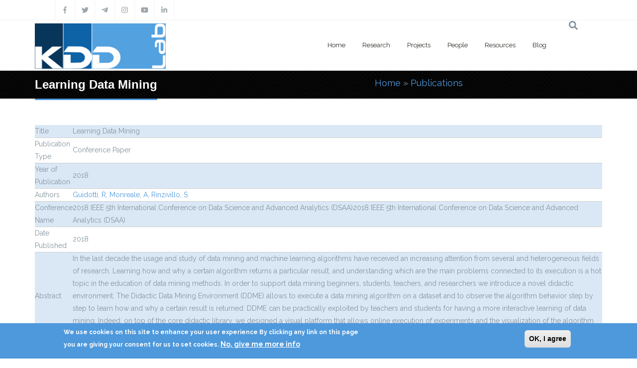

--- FILE ---
content_type: text/javascript
request_url: https://kdd.isti.cnr.it/sites/all/modules/drupalexp/modules/dexp_gmap/js/dexp_gmap.js?sptppn
body_size: 587
content:
jQuery(document).ready(function($) {
    /* GOOGLE MAP */
    $container=$(".contact-map");
    var $gmaps = $(".gmap-area", $container);
    if ($gmaps.length > 0 && jQuery().goMap && google && google.maps) {
        $gmaps.each(function(index, element) {
            var addr = $gmaps.text(), z = $gmaps.data('zoom'), image=$gmaps.data('image'), title=$gmaps.data('title');
            
            var map = $(this).goMap({
                markers: [{
                        address: addr, /* change your adress here */
                        title: title, /* title information */
                        icon: {
                            //image: Drupal.settings.basePath+'sites/all/modules/drupalexp/modules/dexp_gmap/images/pin_dark_omg.png' /* your custom icon file */
                            image: image /* your custom icon file */
                        }
                    }],
                scrollwheel: false,
                zoom: z,
                maptype: 'ROADMAP'
            });
        });
        var mapResize = false;
        $(window).resize(function(e) {
            if (mapResize) {
                clearTimeout(mapResize);
            }
            mapResize = setTimeout(function() {
                if ($.goMap.getMarkers('markers').length > 0) {
                    $.goMap.map.panTo($.goMap.getMarkers('markers')[0].getPosition());
                }
                ;
            }, 100);
        });
    };
});

